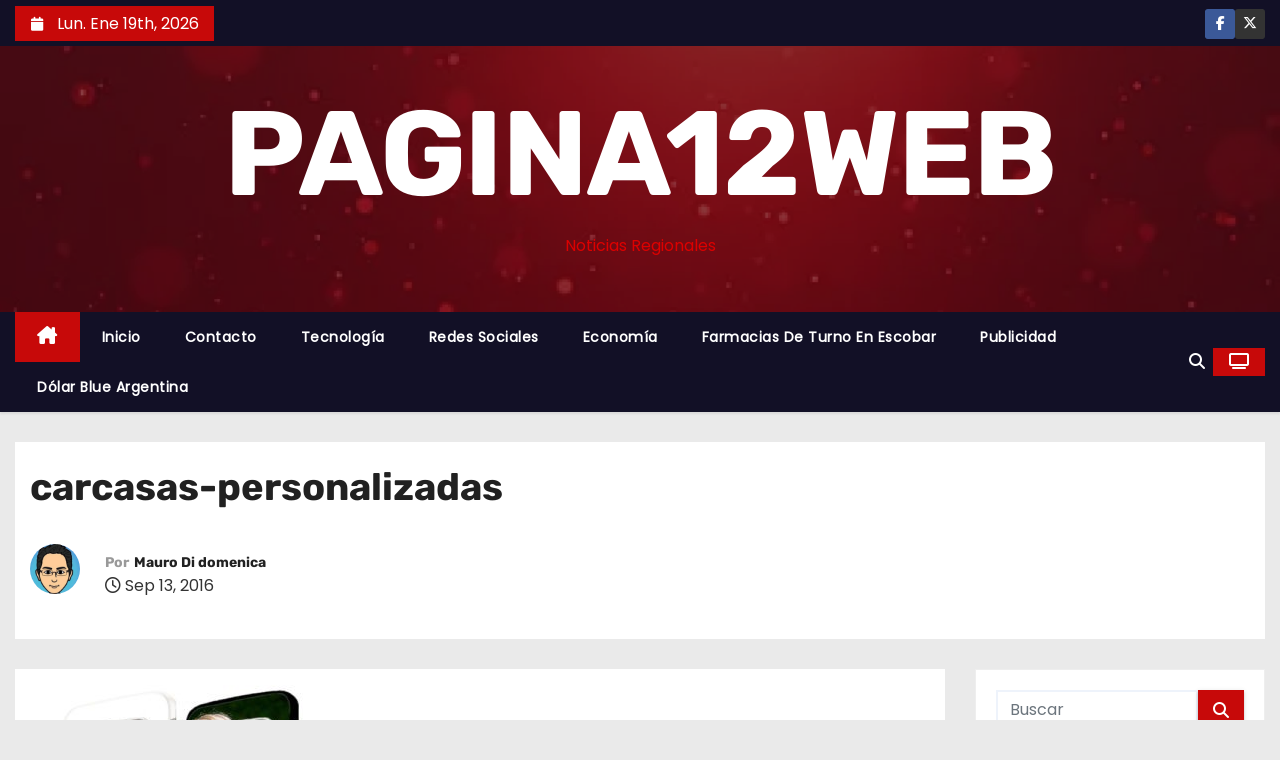

--- FILE ---
content_type: text/html; charset=UTF-8
request_url: https://www.pagina12web.com.ar/carcasas-personalizadas-movil/carcasas-personalizadas/
body_size: 15992
content:
 <!DOCTYPE html><html lang="es"><head><style>img.lazy{min-height:1px}</style><link href="https://www.pagina12web.com.ar/wp-content/plugins/w3-total-cache/pub/js/lazyload.min.js" as="script"><meta charset="UTF-8"><meta name="viewport" content="width=device-width, initial-scale=1"><link rel="profile" href="https://gmpg.org/xfn/11"><meta name='robots' content='index, follow, max-image-preview:large, max-snippet:-1, max-video-preview:-1' /><title>carcasas-personalizadas - PAGINA12WEB</title><link rel="canonical" href="https://www.pagina12web.com.ar/carcasas-personalizadas-movil/carcasas-personalizadas/" /><meta property="og:locale" content="es_ES" /><meta property="og:type" content="article" /><meta property="og:title" content="carcasas-personalizadas - PAGINA12WEB" /><meta property="og:url" content="https://www.pagina12web.com.ar/carcasas-personalizadas-movil/carcasas-personalizadas/" /><meta property="og:site_name" content="PAGINA12WEB" /><meta property="article:modified_time" content="2016-09-13T17:29:40+00:00" /><meta property="og:image" content="https://www.pagina12web.com.ar/carcasas-personalizadas-movil/carcasas-personalizadas" /><meta property="og:image:width" content="500" /><meta property="og:image:height" content="500" /><meta property="og:image:type" content="image/jpeg" /><meta name="twitter:card" content="summary_large_image" /> <script type="application/ld+json" class="yoast-schema-graph">{"@context":"https://schema.org","@graph":[{"@type":"WebPage","@id":"https://www.pagina12web.com.ar/carcasas-personalizadas-movil/carcasas-personalizadas/","url":"https://www.pagina12web.com.ar/carcasas-personalizadas-movil/carcasas-personalizadas/","name":"carcasas-personalizadas - PAGINA12WEB","isPartOf":{"@id":"https://www.pagina12web.com.ar/#website"},"primaryImageOfPage":{"@id":"https://www.pagina12web.com.ar/carcasas-personalizadas-movil/carcasas-personalizadas/#primaryimage"},"image":{"@id":"https://www.pagina12web.com.ar/carcasas-personalizadas-movil/carcasas-personalizadas/#primaryimage"},"thumbnailUrl":"https://www.pagina12web.com.ar/wp-content/uploads/2016/09/CARCASAS-PERSONALIZADAS.jpg","datePublished":"2016-09-13T17:28:54+00:00","dateModified":"2016-09-13T17:29:40+00:00","breadcrumb":{"@id":"https://www.pagina12web.com.ar/carcasas-personalizadas-movil/carcasas-personalizadas/#breadcrumb"},"inLanguage":"es","potentialAction":[{"@type":"ReadAction","target":["https://www.pagina12web.com.ar/carcasas-personalizadas-movil/carcasas-personalizadas/"]}]},{"@type":"ImageObject","inLanguage":"es","@id":"https://www.pagina12web.com.ar/carcasas-personalizadas-movil/carcasas-personalizadas/#primaryimage","url":"https://www.pagina12web.com.ar/wp-content/uploads/2016/09/CARCASAS-PERSONALIZADAS.jpg","contentUrl":"https://www.pagina12web.com.ar/wp-content/uploads/2016/09/CARCASAS-PERSONALIZADAS.jpg","width":500,"height":500,"caption":"CARCASAS PERSONALIZADAS"},{"@type":"BreadcrumbList","@id":"https://www.pagina12web.com.ar/carcasas-personalizadas-movil/carcasas-personalizadas/#breadcrumb","itemListElement":[{"@type":"ListItem","position":1,"name":"Portada","item":"https://www.pagina12web.com.ar/"},{"@type":"ListItem","position":2,"name":"Carcasas personalizadas para movil","item":"https://www.pagina12web.com.ar/carcasas-personalizadas-movil/"},{"@type":"ListItem","position":3,"name":"carcasas-personalizadas"}]},{"@type":"WebSite","@id":"https://www.pagina12web.com.ar/#website","url":"https://www.pagina12web.com.ar/","name":"PAGINA12WEB","description":"Noticias Regionales","publisher":{"@id":"https://www.pagina12web.com.ar/#/schema/person/396f0439c4b5ba4c3fe0064cb0b7f1a1"},"alternateName":"P12web","potentialAction":[{"@type":"SearchAction","target":{"@type":"EntryPoint","urlTemplate":"https://www.pagina12web.com.ar/?s={search_term_string}"},"query-input":{"@type":"PropertyValueSpecification","valueRequired":true,"valueName":"search_term_string"}}],"inLanguage":"es"},{"@type":["Person","Organization"],"@id":"https://www.pagina12web.com.ar/#/schema/person/396f0439c4b5ba4c3fe0064cb0b7f1a1","name":"Mauro Di domenica","image":{"@type":"ImageObject","inLanguage":"es","@id":"https://www.pagina12web.com.ar/#/schema/person/image/","url":"https://www.pagina12web.com.ar/wp-content/uploads/2016/09/CARCASAS-PERSONALIZADAS.jpg","contentUrl":"https://www.pagina12web.com.ar/wp-content/uploads/2016/09/CARCASAS-PERSONALIZADAS.jpg","width":500,"height":500,"caption":"Mauro Di domenica"},"logo":{"@id":"https://www.pagina12web.com.ar/#/schema/person/image/"},"description":"Amante de la tecnología ….."}]}</script> <link rel="alternate" type="application/rss+xml" title="PAGINA12WEB &raquo; Feed" href="https://www.pagina12web.com.ar/feed/" /><link rel="alternate" type="application/rss+xml" title="PAGINA12WEB &raquo; Feed de los comentarios" href="https://www.pagina12web.com.ar/comments/feed/" /><link rel="alternate" type="application/rss+xml" title="PAGINA12WEB &raquo; Comentario carcasas-personalizadas del feed" href="https://www.pagina12web.com.ar/carcasas-personalizadas-movil/carcasas-personalizadas/feed/" /><link id='omgf-preload-0' rel='preload' href='//www.pagina12web.com.ar/wp-content/uploads/omgf/newses-fonts/poppins-normal-latin-ext-400.woff2?ver=1758918139' as='font' type='font/woff2' crossorigin /><link id='omgf-preload-1' rel='preload' href='//www.pagina12web.com.ar/wp-content/uploads/omgf/newses-fonts/poppins-normal-latin-400.woff2?ver=1758918139' as='font' type='font/woff2' crossorigin /><link id='omgf-preload-2' rel='preload' href='//www.pagina12web.com.ar/wp-content/uploads/omgf/newses-fonts/rubik-normal-latin-ext.woff2?ver=1758918139' as='font' type='font/woff2' crossorigin /><link id='omgf-preload-3' rel='preload' href='//www.pagina12web.com.ar/wp-content/uploads/omgf/newses-fonts/rubik-normal-latin.woff2?ver=1758918139' as='font' type='font/woff2' crossorigin /><link rel="alternate" title="oEmbed (JSON)" type="application/json+oembed" href="https://www.pagina12web.com.ar/wp-json/oembed/1.0/embed?url=https%3A%2F%2Fwww.pagina12web.com.ar%2Fcarcasas-personalizadas-movil%2Fcarcasas-personalizadas%2F" /><link rel="alternate" title="oEmbed (XML)" type="text/xml+oembed" href="https://www.pagina12web.com.ar/wp-json/oembed/1.0/embed?url=https%3A%2F%2Fwww.pagina12web.com.ar%2Fcarcasas-personalizadas-movil%2Fcarcasas-personalizadas%2F&#038;format=xml" /><style id='wp-img-auto-sizes-contain-inline-css' type='text/css'>img:is([sizes=auto i],[sizes^="auto," i]){contain-intrinsic-size:3000px 1500px}
/*# sourceURL=wp-img-auto-sizes-contain-inline-css */</style><style id='wp-block-library-inline-css' type='text/css'>:root{--wp-block-synced-color:#7a00df;--wp-block-synced-color--rgb:122,0,223;--wp-bound-block-color:var(--wp-block-synced-color);--wp-editor-canvas-background:#ddd;--wp-admin-theme-color:#007cba;--wp-admin-theme-color--rgb:0,124,186;--wp-admin-theme-color-darker-10:#006ba1;--wp-admin-theme-color-darker-10--rgb:0,107,160.5;--wp-admin-theme-color-darker-20:#005a87;--wp-admin-theme-color-darker-20--rgb:0,90,135;--wp-admin-border-width-focus:2px}@media (min-resolution:192dpi){:root{--wp-admin-border-width-focus:1.5px}}.wp-element-button{cursor:pointer}:root .has-very-light-gray-background-color{background-color:#eee}:root .has-very-dark-gray-background-color{background-color:#313131}:root .has-very-light-gray-color{color:#eee}:root .has-very-dark-gray-color{color:#313131}:root .has-vivid-green-cyan-to-vivid-cyan-blue-gradient-background{background:linear-gradient(135deg,#00d084,#0693e3)}:root .has-purple-crush-gradient-background{background:linear-gradient(135deg,#34e2e4,#4721fb 50%,#ab1dfe)}:root .has-hazy-dawn-gradient-background{background:linear-gradient(135deg,#faaca8,#dad0ec)}:root .has-subdued-olive-gradient-background{background:linear-gradient(135deg,#fafae1,#67a671)}:root .has-atomic-cream-gradient-background{background:linear-gradient(135deg,#fdd79a,#004a59)}:root .has-nightshade-gradient-background{background:linear-gradient(135deg,#330968,#31cdcf)}:root .has-midnight-gradient-background{background:linear-gradient(135deg,#020381,#2874fc)}:root{--wp--preset--font-size--normal:16px;--wp--preset--font-size--huge:42px}.has-regular-font-size{font-size:1em}.has-larger-font-size{font-size:2.625em}.has-normal-font-size{font-size:var(--wp--preset--font-size--normal)}.has-huge-font-size{font-size:var(--wp--preset--font-size--huge)}.has-text-align-center{text-align:center}.has-text-align-left{text-align:left}.has-text-align-right{text-align:right}.has-fit-text{white-space:nowrap!important}#end-resizable-editor-section{display:none}.aligncenter{clear:both}.items-justified-left{justify-content:flex-start}.items-justified-center{justify-content:center}.items-justified-right{justify-content:flex-end}.items-justified-space-between{justify-content:space-between}.screen-reader-text{border:0;clip-path:inset(50%);height:1px;margin:-1px;overflow:hidden;padding:0;position:absolute;width:1px;word-wrap:normal!important}.screen-reader-text:focus{background-color:#ddd;clip-path:none;color:#444;display:block;font-size:1em;height:auto;left:5px;line-height:normal;padding:15px 23px 14px;text-decoration:none;top:5px;width:auto;z-index:100000}html :where(.has-border-color){border-style:solid}html :where([style*=border-top-color]){border-top-style:solid}html :where([style*=border-right-color]){border-right-style:solid}html :where([style*=border-bottom-color]){border-bottom-style:solid}html :where([style*=border-left-color]){border-left-style:solid}html :where([style*=border-width]){border-style:solid}html :where([style*=border-top-width]){border-top-style:solid}html :where([style*=border-right-width]){border-right-style:solid}html :where([style*=border-bottom-width]){border-bottom-style:solid}html :where([style*=border-left-width]){border-left-style:solid}html :where(img[class*=wp-image-]){height:auto;max-width:100%}:where(figure){margin:0 0 1em}html :where(.is-position-sticky){--wp-admin--admin-bar--position-offset:var(--wp-admin--admin-bar--height,0px)}@media screen and (max-width:600px){html :where(.is-position-sticky){--wp-admin--admin-bar--position-offset:0px}}

/*# sourceURL=wp-block-library-inline-css */</style><style id='global-styles-inline-css' type='text/css'>:root{--wp--preset--aspect-ratio--square: 1;--wp--preset--aspect-ratio--4-3: 4/3;--wp--preset--aspect-ratio--3-4: 3/4;--wp--preset--aspect-ratio--3-2: 3/2;--wp--preset--aspect-ratio--2-3: 2/3;--wp--preset--aspect-ratio--16-9: 16/9;--wp--preset--aspect-ratio--9-16: 9/16;--wp--preset--color--black: #000000;--wp--preset--color--cyan-bluish-gray: #abb8c3;--wp--preset--color--white: #ffffff;--wp--preset--color--pale-pink: #f78da7;--wp--preset--color--vivid-red: #cf2e2e;--wp--preset--color--luminous-vivid-orange: #ff6900;--wp--preset--color--luminous-vivid-amber: #fcb900;--wp--preset--color--light-green-cyan: #7bdcb5;--wp--preset--color--vivid-green-cyan: #00d084;--wp--preset--color--pale-cyan-blue: #8ed1fc;--wp--preset--color--vivid-cyan-blue: #0693e3;--wp--preset--color--vivid-purple: #9b51e0;--wp--preset--gradient--vivid-cyan-blue-to-vivid-purple: linear-gradient(135deg,rgb(6,147,227) 0%,rgb(155,81,224) 100%);--wp--preset--gradient--light-green-cyan-to-vivid-green-cyan: linear-gradient(135deg,rgb(122,220,180) 0%,rgb(0,208,130) 100%);--wp--preset--gradient--luminous-vivid-amber-to-luminous-vivid-orange: linear-gradient(135deg,rgb(252,185,0) 0%,rgb(255,105,0) 100%);--wp--preset--gradient--luminous-vivid-orange-to-vivid-red: linear-gradient(135deg,rgb(255,105,0) 0%,rgb(207,46,46) 100%);--wp--preset--gradient--very-light-gray-to-cyan-bluish-gray: linear-gradient(135deg,rgb(238,238,238) 0%,rgb(169,184,195) 100%);--wp--preset--gradient--cool-to-warm-spectrum: linear-gradient(135deg,rgb(74,234,220) 0%,rgb(151,120,209) 20%,rgb(207,42,186) 40%,rgb(238,44,130) 60%,rgb(251,105,98) 80%,rgb(254,248,76) 100%);--wp--preset--gradient--blush-light-purple: linear-gradient(135deg,rgb(255,206,236) 0%,rgb(152,150,240) 100%);--wp--preset--gradient--blush-bordeaux: linear-gradient(135deg,rgb(254,205,165) 0%,rgb(254,45,45) 50%,rgb(107,0,62) 100%);--wp--preset--gradient--luminous-dusk: linear-gradient(135deg,rgb(255,203,112) 0%,rgb(199,81,192) 50%,rgb(65,88,208) 100%);--wp--preset--gradient--pale-ocean: linear-gradient(135deg,rgb(255,245,203) 0%,rgb(182,227,212) 50%,rgb(51,167,181) 100%);--wp--preset--gradient--electric-grass: linear-gradient(135deg,rgb(202,248,128) 0%,rgb(113,206,126) 100%);--wp--preset--gradient--midnight: linear-gradient(135deg,rgb(2,3,129) 0%,rgb(40,116,252) 100%);--wp--preset--font-size--small: 13px;--wp--preset--font-size--medium: 20px;--wp--preset--font-size--large: 36px;--wp--preset--font-size--x-large: 42px;--wp--preset--spacing--20: 0.44rem;--wp--preset--spacing--30: 0.67rem;--wp--preset--spacing--40: 1rem;--wp--preset--spacing--50: 1.5rem;--wp--preset--spacing--60: 2.25rem;--wp--preset--spacing--70: 3.38rem;--wp--preset--spacing--80: 5.06rem;--wp--preset--shadow--natural: 6px 6px 9px rgba(0, 0, 0, 0.2);--wp--preset--shadow--deep: 12px 12px 50px rgba(0, 0, 0, 0.4);--wp--preset--shadow--sharp: 6px 6px 0px rgba(0, 0, 0, 0.2);--wp--preset--shadow--outlined: 6px 6px 0px -3px rgb(255, 255, 255), 6px 6px rgb(0, 0, 0);--wp--preset--shadow--crisp: 6px 6px 0px rgb(0, 0, 0);}:root :where(.is-layout-flow) > :first-child{margin-block-start: 0;}:root :where(.is-layout-flow) > :last-child{margin-block-end: 0;}:root :where(.is-layout-flow) > *{margin-block-start: 24px;margin-block-end: 0;}:root :where(.is-layout-constrained) > :first-child{margin-block-start: 0;}:root :where(.is-layout-constrained) > :last-child{margin-block-end: 0;}:root :where(.is-layout-constrained) > *{margin-block-start: 24px;margin-block-end: 0;}:root :where(.is-layout-flex){gap: 24px;}:root :where(.is-layout-grid){gap: 24px;}body .is-layout-flex{display: flex;}.is-layout-flex{flex-wrap: wrap;align-items: center;}.is-layout-flex > :is(*, div){margin: 0;}body .is-layout-grid{display: grid;}.is-layout-grid > :is(*, div){margin: 0;}.has-black-color{color: var(--wp--preset--color--black) !important;}.has-cyan-bluish-gray-color{color: var(--wp--preset--color--cyan-bluish-gray) !important;}.has-white-color{color: var(--wp--preset--color--white) !important;}.has-pale-pink-color{color: var(--wp--preset--color--pale-pink) !important;}.has-vivid-red-color{color: var(--wp--preset--color--vivid-red) !important;}.has-luminous-vivid-orange-color{color: var(--wp--preset--color--luminous-vivid-orange) !important;}.has-luminous-vivid-amber-color{color: var(--wp--preset--color--luminous-vivid-amber) !important;}.has-light-green-cyan-color{color: var(--wp--preset--color--light-green-cyan) !important;}.has-vivid-green-cyan-color{color: var(--wp--preset--color--vivid-green-cyan) !important;}.has-pale-cyan-blue-color{color: var(--wp--preset--color--pale-cyan-blue) !important;}.has-vivid-cyan-blue-color{color: var(--wp--preset--color--vivid-cyan-blue) !important;}.has-vivid-purple-color{color: var(--wp--preset--color--vivid-purple) !important;}.has-black-background-color{background-color: var(--wp--preset--color--black) !important;}.has-cyan-bluish-gray-background-color{background-color: var(--wp--preset--color--cyan-bluish-gray) !important;}.has-white-background-color{background-color: var(--wp--preset--color--white) !important;}.has-pale-pink-background-color{background-color: var(--wp--preset--color--pale-pink) !important;}.has-vivid-red-background-color{background-color: var(--wp--preset--color--vivid-red) !important;}.has-luminous-vivid-orange-background-color{background-color: var(--wp--preset--color--luminous-vivid-orange) !important;}.has-luminous-vivid-amber-background-color{background-color: var(--wp--preset--color--luminous-vivid-amber) !important;}.has-light-green-cyan-background-color{background-color: var(--wp--preset--color--light-green-cyan) !important;}.has-vivid-green-cyan-background-color{background-color: var(--wp--preset--color--vivid-green-cyan) !important;}.has-pale-cyan-blue-background-color{background-color: var(--wp--preset--color--pale-cyan-blue) !important;}.has-vivid-cyan-blue-background-color{background-color: var(--wp--preset--color--vivid-cyan-blue) !important;}.has-vivid-purple-background-color{background-color: var(--wp--preset--color--vivid-purple) !important;}.has-black-border-color{border-color: var(--wp--preset--color--black) !important;}.has-cyan-bluish-gray-border-color{border-color: var(--wp--preset--color--cyan-bluish-gray) !important;}.has-white-border-color{border-color: var(--wp--preset--color--white) !important;}.has-pale-pink-border-color{border-color: var(--wp--preset--color--pale-pink) !important;}.has-vivid-red-border-color{border-color: var(--wp--preset--color--vivid-red) !important;}.has-luminous-vivid-orange-border-color{border-color: var(--wp--preset--color--luminous-vivid-orange) !important;}.has-luminous-vivid-amber-border-color{border-color: var(--wp--preset--color--luminous-vivid-amber) !important;}.has-light-green-cyan-border-color{border-color: var(--wp--preset--color--light-green-cyan) !important;}.has-vivid-green-cyan-border-color{border-color: var(--wp--preset--color--vivid-green-cyan) !important;}.has-pale-cyan-blue-border-color{border-color: var(--wp--preset--color--pale-cyan-blue) !important;}.has-vivid-cyan-blue-border-color{border-color: var(--wp--preset--color--vivid-cyan-blue) !important;}.has-vivid-purple-border-color{border-color: var(--wp--preset--color--vivid-purple) !important;}.has-vivid-cyan-blue-to-vivid-purple-gradient-background{background: var(--wp--preset--gradient--vivid-cyan-blue-to-vivid-purple) !important;}.has-light-green-cyan-to-vivid-green-cyan-gradient-background{background: var(--wp--preset--gradient--light-green-cyan-to-vivid-green-cyan) !important;}.has-luminous-vivid-amber-to-luminous-vivid-orange-gradient-background{background: var(--wp--preset--gradient--luminous-vivid-amber-to-luminous-vivid-orange) !important;}.has-luminous-vivid-orange-to-vivid-red-gradient-background{background: var(--wp--preset--gradient--luminous-vivid-orange-to-vivid-red) !important;}.has-very-light-gray-to-cyan-bluish-gray-gradient-background{background: var(--wp--preset--gradient--very-light-gray-to-cyan-bluish-gray) !important;}.has-cool-to-warm-spectrum-gradient-background{background: var(--wp--preset--gradient--cool-to-warm-spectrum) !important;}.has-blush-light-purple-gradient-background{background: var(--wp--preset--gradient--blush-light-purple) !important;}.has-blush-bordeaux-gradient-background{background: var(--wp--preset--gradient--blush-bordeaux) !important;}.has-luminous-dusk-gradient-background{background: var(--wp--preset--gradient--luminous-dusk) !important;}.has-pale-ocean-gradient-background{background: var(--wp--preset--gradient--pale-ocean) !important;}.has-electric-grass-gradient-background{background: var(--wp--preset--gradient--electric-grass) !important;}.has-midnight-gradient-background{background: var(--wp--preset--gradient--midnight) !important;}.has-small-font-size{font-size: var(--wp--preset--font-size--small) !important;}.has-medium-font-size{font-size: var(--wp--preset--font-size--medium) !important;}.has-large-font-size{font-size: var(--wp--preset--font-size--large) !important;}.has-x-large-font-size{font-size: var(--wp--preset--font-size--x-large) !important;}
/*# sourceURL=global-styles-inline-css */</style><style id='classic-theme-styles-inline-css' type='text/css'>/*! This file is auto-generated */
.wp-block-button__link{color:#fff;background-color:#32373c;border-radius:9999px;box-shadow:none;text-decoration:none;padding:calc(.667em + 2px) calc(1.333em + 2px);font-size:1.125em}.wp-block-file__button{background:#32373c;color:#fff;text-decoration:none}
/*# sourceURL=/wp-includes/css/classic-themes.min.css */</style><link rel='stylesheet' id='newses-fonts-css' href='https://www.pagina12web.com.ar/wp-content/cache/autoptimize/css/autoptimize_single_1b31b184dca32da0556b10514d4ffd1a.css?ver=1758918139' type='text/css' media='all' /><link rel='stylesheet' id='bootstrap-css' href='https://www.pagina12web.com.ar/wp-content/cache/autoptimize/css/autoptimize_single_ba80fc2dd04c0dc56e704a7dfc2f2458.css?ver=6.9' type='text/css' media='all' /><link rel='stylesheet' id='newses-style-css' href='https://www.pagina12web.com.ar/wp-content/cache/autoptimize/css/autoptimize_single_e8fd49edb1acda315a0b06df5284e442.css?ver=6.9' type='text/css' media='all' /><link rel='stylesheet' id='newses-default-css' href='https://www.pagina12web.com.ar/wp-content/cache/autoptimize/css/autoptimize_single_cd07f4616e20f9e0736450f70c3c17d7.css?ver=6.9' type='text/css' media='all' /><link rel='stylesheet' id='all-font-awesome-css' href='https://www.pagina12web.com.ar/wp-content/cache/autoptimize/css/autoptimize_single_83c96e2016033f9d896c39dec6839543.css?ver=6.9' type='text/css' media='all' /><link rel='stylesheet' id='smartmenus-css' href='https://www.pagina12web.com.ar/wp-content/cache/autoptimize/css/autoptimize_single_9e5c3fb862ecf5807e5a44d3d165ddac.css?ver=6.9' type='text/css' media='all' /><link rel='stylesheet' id='newses-swiper.min-css' href='https://www.pagina12web.com.ar/wp-content/themes/newses/css/swiper.min.css?ver=6.9' type='text/css' media='all' /> <script type="text/javascript" src="https://www.pagina12web.com.ar/wp-includes/js/jquery/jquery.min.js?ver=3.7.1" id="jquery-core-js"></script> <script defer type="text/javascript" src="https://www.pagina12web.com.ar/wp-includes/js/jquery/jquery-migrate.min.js?ver=3.4.1" id="jquery-migrate-js"></script> <script defer type="text/javascript" src="https://www.pagina12web.com.ar/wp-content/cache/autoptimize/js/autoptimize_single_da60f1b03b6d2cc65d3bcfbfe8937da9.js?ver=6.9" id="newses-navigation-js"></script> <script defer type="text/javascript" src="https://www.pagina12web.com.ar/wp-content/cache/autoptimize/js/autoptimize_single_72d766e61415a933f991509619215edb.js?ver=6.9" id="bootstrap-js"></script> <script defer type="text/javascript" src="https://www.pagina12web.com.ar/wp-content/cache/autoptimize/js/autoptimize_single_194be63a342cce7446cc7fccc8a38cab.js?ver=6.9" id="newses-marquee-js-js"></script> <script defer type="text/javascript" src="https://www.pagina12web.com.ar/wp-content/themes/newses/js/swiper.min.js?ver=6.9" id="newses-swiper.min.js-js"></script> <script defer type="text/javascript" src="https://www.pagina12web.com.ar/wp-content/cache/autoptimize/js/autoptimize_single_f65bf6448985a1809ed9772fdacfae6d.js?ver=6.9" id="smartmenus-js-js"></script> <script defer type="text/javascript" src="https://www.pagina12web.com.ar/wp-content/cache/autoptimize/js/autoptimize_single_c9e5a0446d6d895f2c610dab5fab60cd.js?ver=6.9" id="bootstrap-smartmenus-js-js"></script> <link rel="https://api.w.org/" href="https://www.pagina12web.com.ar/wp-json/" /><link rel="alternate" title="JSON" type="application/json" href="https://www.pagina12web.com.ar/wp-json/wp/v2/media/447" /><link rel="EditURI" type="application/rsd+xml" title="RSD" href="https://www.pagina12web.com.ar/xmlrpc.php?rsd" /><link rel='shortlink' href='https://www.pagina12web.com.ar/?p=447' /><style type="text/css">body .mg-headwidget .site-branding-text a,
            .site-header .site-branding .site-title a:visited,
            .site-header .site-branding .site-title a:hover,
            body .mg-headwidget .site-branding-text .site-description {
                color: #dd0000;
            }
            .site-branding-text .site-title a {
                font-size: 120px;
            }
            @media only screen and (max-width: 640px) {
                .site-branding-text .site-title a {
                    font-size: 40px;
                }
            }
            @media only screen and (max-width: 375px) {
                .site-branding-text .site-title a {
                    font-size: 32px;
                }
            }</style><link rel="icon" href="https://www.pagina12web.com.ar/wp-content/uploads/2016/02/cropped-img0004-60x60.jpg" sizes="32x32" /><link rel="icon" href="https://www.pagina12web.com.ar/wp-content/uploads/2016/02/cropped-img0004-240x240.jpg" sizes="192x192" /><link rel="apple-touch-icon" href="https://www.pagina12web.com.ar/wp-content/uploads/2016/02/cropped-img0004-184x184.jpg" /><meta name="msapplication-TileImage" content="https://www.pagina12web.com.ar/wp-content/uploads/2016/02/cropped-img0004-300x300.jpg" /><style type="text/css" id="wp-custom-css">/* Imagen de fondo + overlay rojo en el top bar */
.mg-nav-widget-area-back {
    background-image: url("https://www.pagina12web.com.ar/wp-content/uploads/2025/09/cropped-fondo.webp") !important;
    background-size: cover;
    background-position: center;
    position: relative;
}

/* Overlay rojizo */
.mg-nav-widget-area-back .overlay {
    background-color: rgba(179, 0, 0, 0.5) !important; /* rojo semitransparente */
}

/* Texto y enlaces en blanco */
.mg-nav-widget-area-back .inner,
.mg-nav-widget-area-back .inner a {
    color: #ffffff !important;
}
/* === OMGF Fonts === */
@font-face {
    font-family: 'Poppins';
    font-style: normal;
    font-weight: 400;
    src: url('/wp-content/uploads/omgf/fonts/poppins-normal-latin.woff2') format('woff2'),
         url('/wp-content/uploads/omgf/fonts/poppins-normal-latin.woff') format('woff');
    font-display: swap;
}

@font-face {
    font-family: 'Rubik';
    font-style: normal;
    font-weight: 400;
    src: url('/wp-content/uploads/omgf/fonts/rubik-normal-latin.woff2') format('woff2'),
         url('/wp-content/uploads/omgf/fonts/rubik-normal-latin.woff') format('woff');
    font-display: swap;
}

/* Aplica las fuentes al body y headings */
body {
    font-family: 'Poppins', sans-serif;
}

h1, h2, h3,</style></head><body class="attachment wp-singular attachment-template-default single single-attachment postid-447 attachmentid-447 attachment-jpeg custom-background wp-embed-responsive wp-theme-newses wide" ><div id="page" class="site"> <a class="skip-link screen-reader-text" href="#content"> Saltar al contenido</a><div class="wrapper" id="custom-background-css"><header class="mg-headwidget"><div class="mg-head-detail d-none d-md-block"><div class="container"><div class="row align-items-center"><div class="col-md-6 col-xs-12 col-sm-6"><ul class="info-left"><li> <i class="fa fa-calendar ml-3"></i> Lun. Ene 19th, 2026</li></ul></div><div class="col-md-6 col-xs-12"><ul class="mg-social info-right"><li> <a  target="_blank" href="https://www.facebook.com/pagina12web"> <span class="icon-soci facebook"><i class="fa-brands fa-facebook-f"></i></span> </a></li><li> <a target="_blank" href="https://twitter.com/Mauricio_Dido"> <span class="icon-soci x-twitter"><i class="fa-brands fa-x-twitter"></i></span> </a></li></ul></div></div></div></div><div class="clearfix"></div><div class="mg-nav-widget-area-back lazy" style='' data-bg='https://www.pagina12web.com.ar/wp-content/uploads/2025/09/cropped-fondo.webp'><div class="overlay"><div class="inner"  style="background-color:rgba(18,16,38,0.4);" ><div class="container"><div class="mg-nav-widget-area"><div class="row align-items-center justify-content-center "><div class="col-md-12 text-center mx-auto "><div class="site-logo"></div><div class="site-branding-text "><p class="site-title"> <a href="https://www.pagina12web.com.ar/" rel="home">PAGINA12WEB</a></p><p class="site-description">Noticias Regionales</p></div></div><div class="col-md-8 text-center-xs"><div class="mg-tpt-tag-area"></div></div></div></div></div></div></div></div><div class="mg-menu-full"><nav class="navbar navbar-expand-lg navbar-wp"><div class="container"><div class="m-header align-items-center"> <a class="mobilehomebtn" href="https://www.pagina12web.com.ar"><span class="fa-solid fa-house-chimney"></span></a> <button class="navbar-toggler collapsed ml-auto" type="button" data-toggle="collapse" data-target="#navbar-wp" aria-controls="navbarSupportedContent" aria-expanded="false" aria-label="Alternar navegación"><div class="burger"> <span class="burger-line"></span> <span class="burger-line"></span> <span class="burger-line"></span></div> </button><div class="dropdown show mg-search-box"> <a class="dropdown-toggle msearch ml-auto" href="#" role="button" id="dropdownMenuLink" data-toggle="dropdown" aria-haspopup="true" aria-expanded="false"> <i class="fa-solid fa-magnifying-glass"></i> </a><div class="dropdown-menu searchinner" aria-labelledby="dropdownMenuLink"><form role="search" method="get" id="searchform" action="https://www.pagina12web.com.ar/"><div class="input-group"> <input type="search" class="form-control" placeholder="Buscar" value="" name="s" /> <span class="input-group-btn btn-default"> <button type="submit" class="btn"> <i class="fa-solid fa-magnifying-glass"></i> </button> </span></div></form></div></div> <a href="#" target="_blank" class="btn-theme px-3 ml-2"> <i class="fa-solid fa-tv"></i> </a></div><div class="collapse navbar-collapse" id="navbar-wp"><ul id="menu-principal" class="nav navbar-nav mr-auto"><li class="active home"><a class="nav-link homebtn" title="Home" href="https://www.pagina12web.com.ar"><span class='fa-solid fa-house-chimney'></span></a></li><li id="menu-item-248" class="menu-item menu-item-type-custom menu-item-object-custom menu-item-home menu-item-248"><a class="nav-link" title="Inicio" href="https://www.pagina12web.com.ar/">Inicio</a></li><li id="menu-item-936" class="menu-item menu-item-type-post_type menu-item-object-page menu-item-936"><a class="nav-link" title="Contacto" href="https://www.pagina12web.com.ar/contacto/">Contacto</a></li><li id="menu-item-2572" class="menu-item menu-item-type-taxonomy menu-item-object-category menu-item-2572"><a class="nav-link" title="Tecnología" href="https://www.pagina12web.com.ar/category/tecnologia/">Tecnología</a></li><li id="menu-item-2573" class="menu-item menu-item-type-taxonomy menu-item-object-category menu-item-2573"><a class="nav-link" title="Redes Sociales" href="https://www.pagina12web.com.ar/category/redes-sociales/">Redes Sociales</a></li><li id="menu-item-2574" class="menu-item menu-item-type-taxonomy menu-item-object-category menu-item-2574"><a class="nav-link" title="Economía" href="https://www.pagina12web.com.ar/category/economia/">Economía</a></li><li id="menu-item-2622" class="menu-item menu-item-type-post_type menu-item-object-page menu-item-2622"><a class="nav-link" title="Farmacias de Turno en Escobar" href="https://www.pagina12web.com.ar/farmacias-de-turno-en-escobar/">Farmacias de Turno en Escobar</a></li><li id="menu-item-4147" class="menu-item menu-item-type-post_type menu-item-object-page menu-item-4147"><a class="nav-link" title="Publicidad" href="https://www.pagina12web.com.ar/plubicidad/">Publicidad</a></li><li id="menu-item-4347" class="menu-item menu-item-type-post_type menu-item-object-page menu-item-4347"><a class="nav-link" title="Dólar Blue Argentina" href="https://www.pagina12web.com.ar/el-dolar-blue-en-argentina-un-reflejo-de-la-volatilidad-economica/">Dólar Blue Argentina</a></li></ul></div><div class="desk-header pl-3 ml-auto my-2 my-lg-0 position-relative align-items-center"><div class="dropdown show mg-search-box"> <a class="dropdown-toggle msearch ml-auto" href="#" role="button" id="dropdownMenuLink" data-toggle="dropdown" aria-haspopup="true" aria-expanded="false"> <i class="fa-solid fa-magnifying-glass"></i> </a><div class="dropdown-menu searchinner" aria-labelledby="dropdownMenuLink"><form role="search" method="get" id="searchform" action="https://www.pagina12web.com.ar/"><div class="input-group"> <input type="search" class="form-control" placeholder="Buscar" value="" name="s" /> <span class="input-group-btn btn-default"> <button type="submit" class="btn"> <i class="fa-solid fa-magnifying-glass"></i> </button> </span></div></form></div></div> <a href="#" target="_blank" class="btn-theme px-3 ml-2"> <i class="fa-solid fa-tv"></i> </a></div></div></nav></div></header><div class="clearfix"></div><main id="content" class="single-class content"><div class="container"><div class="row"><div class="col-md-12"><div class="mg-header mb-30"><h1 class="title">carcasas-personalizadas</h1><div class="media mg-info-author-block"> <a class="mg-author-pic" href="https://www.pagina12web.com.ar/author/b8000548/"> <noscript><img alt='' src="data:image/svg+xml,%3Csvg%20xmlns='http://www.w3.org/2000/svg'%20viewBox='0%200%20150%20150'%3E%3C/svg%3E" data-src='https://secure.gravatar.com/avatar/9275042d70a94c425b1a0fc136d5b6dd0d55e0bea81d6518a5c2b6e84db953e2?s=150&#038;d=mm&#038;r=g' data-srcset='https://secure.gravatar.com/avatar/9275042d70a94c425b1a0fc136d5b6dd0d55e0bea81d6518a5c2b6e84db953e2?s=300&#038;d=mm&#038;r=g 2x' class='avatar avatar-150 photo lazy' height='150' width='150' decoding='async'/></noscript><img alt='' src='data:image/svg+xml,%3Csvg%20xmlns=%22http://www.w3.org/2000/svg%22%20viewBox=%220%200%20150%20150%22%3E%3C/svg%3E' data-src='https://secure.gravatar.com/avatar/9275042d70a94c425b1a0fc136d5b6dd0d55e0bea81d6518a5c2b6e84db953e2?s=150&#038;d=mm&#038;r=g' data-srcset='https://secure.gravatar.com/avatar/9275042d70a94c425b1a0fc136d5b6dd0d55e0bea81d6518a5c2b6e84db953e2?s=300&#038;d=mm&#038;r=g 2x' class='lazyload avatar avatar-150 photo' height='150' width='150' decoding='async'/> </a><div class="media-body"><h4 class="media-heading"><span>Por</span><a href="https://www.pagina12web.com.ar/author/b8000548/">Mauro Di domenica</a></h4> <span class="mg-blog-date"><i class="fa-regular fa-clock"></i> Sep 13, 2016 </span></div></div></div></div></div><div class="single-main-content row"><div class="col-lg-9 col-md-8"><div class="mg-blog-post-box"><article class="small single p-3"><p class="attachment"><a href='https://www.pagina12web.com.ar/wp-content/uploads/2016/09/CARCASAS-PERSONALIZADAS.jpg'><img fetchpriority="high" decoding="async" width="300" height="300" src="data:image/svg+xml,%3Csvg%20xmlns='http://www.w3.org/2000/svg'%20viewBox='0%200%20300%20300'%3E%3C/svg%3E" data-src="https://www.pagina12web.com.ar/wp-content/uploads/2016/09/CARCASAS-PERSONALIZADAS-300x300.jpg" class="attachment-medium size-medium lazy" alt="CARCASAS PERSONALIZADAS" data-srcset="https://www.pagina12web.com.ar/wp-content/uploads/2016/09/CARCASAS-PERSONALIZADAS-300x300.jpg 300w, https://www.pagina12web.com.ar/wp-content/uploads/2016/09/CARCASAS-PERSONALIZADAS-150x150.jpg 150w, https://www.pagina12web.com.ar/wp-content/uploads/2016/09/CARCASAS-PERSONALIZADAS.jpg 500w" data-sizes="(max-width: 300px) 100vw, 300px" /></a></p> <script defer src="[data-uri]"></script> <div class="post-share"><div class="post-share-icons cf"> <a href="https://www.facebook.com/sharer.php?u=https%3A%2F%2Fwww.pagina12web.com.ar%2Fcarcasas-personalizadas-movil%2Fcarcasas-personalizadas%2F" class="link facebook" target="_blank" > <i class="fa-brands fa-facebook-f"></i> </a> <a href="http://twitter.com/share?url=https%3A%2F%2Fwww.pagina12web.com.ar%2Fcarcasas-personalizadas-movil%2Fcarcasas-personalizadas%2F&#038;text=carcasas-personalizadas" class="link x-twitter" target="_blank"> <i class="fa-brands fa-x-twitter"></i> </a> <a href="mailto:?subject=carcasas-personalizadas&#038;body=https%3A%2F%2Fwww.pagina12web.com.ar%2Fcarcasas-personalizadas-movil%2Fcarcasas-personalizadas%2F" class="link email" target="_blank" > <i class="fa-regular fa-envelope"></i> </a> <a href="https://www.linkedin.com/sharing/share-offsite/?url=https%3A%2F%2Fwww.pagina12web.com.ar%2Fcarcasas-personalizadas-movil%2Fcarcasas-personalizadas%2F&#038;title=carcasas-personalizadas" class="link linkedin" target="_blank" > <i class="fa-brands fa-linkedin-in"></i> </a> <a href="https://telegram.me/share/url?url=https%3A%2F%2Fwww.pagina12web.com.ar%2Fcarcasas-personalizadas-movil%2Fcarcasas-personalizadas%2F&#038;text&#038;title=carcasas-personalizadas" class="link telegram" target="_blank" > <i class="fa-brands fa-telegram"></i> </a> <a href="javascript:pinIt();" class="link pinterest"> <i class="fa-brands fa-pinterest-p"></i> </a> <a class="print-r" href="javascript:window.print()"> <i class="fa-solid fa-print"></i> </a></div></div><div class="clearfix mb-3"></div><nav class="navigation post-navigation" aria-label="Entradas"><h2 class="screen-reader-text">Navegación de entradas</h2><div class="nav-links"><div class="nav-previous"><a href="https://www.pagina12web.com.ar/carcasas-personalizadas-movil/" rel="prev"><span>Carcasas personalizadas para movil</span><div class="fa fa-angle-double-right"></div></a></div></div></nav></article></div><div class="clearfix mb-4"></div><div class="media mg-info-author-block"> <a class="mg-author-pic" href="https://www.pagina12web.com.ar/author/b8000548/"><noscript><img alt='' src="data:image/svg+xml,%3Csvg%20xmlns='http://www.w3.org/2000/svg'%20viewBox='0%200%20150%20150'%3E%3C/svg%3E" data-src='https://secure.gravatar.com/avatar/9275042d70a94c425b1a0fc136d5b6dd0d55e0bea81d6518a5c2b6e84db953e2?s=150&#038;d=mm&#038;r=g' data-srcset='https://secure.gravatar.com/avatar/9275042d70a94c425b1a0fc136d5b6dd0d55e0bea81d6518a5c2b6e84db953e2?s=300&#038;d=mm&#038;r=g 2x' class='avatar avatar-150 photo lazy' height='150' width='150' decoding='async'/></noscript><img alt='' src='data:image/svg+xml,%3Csvg%20xmlns=%22http://www.w3.org/2000/svg%22%20viewBox=%220%200%20150%20150%22%3E%3C/svg%3E' data-src='https://secure.gravatar.com/avatar/9275042d70a94c425b1a0fc136d5b6dd0d55e0bea81d6518a5c2b6e84db953e2?s=150&#038;d=mm&#038;r=g' data-srcset='https://secure.gravatar.com/avatar/9275042d70a94c425b1a0fc136d5b6dd0d55e0bea81d6518a5c2b6e84db953e2?s=300&#038;d=mm&#038;r=g 2x' class='lazyload avatar avatar-150 photo' height='150' width='150' decoding='async'/></a><div class="media-body"><h4 class="media-heading">Por <a href ="https://www.pagina12web.com.ar/author/b8000548/">Mauro Di domenica</a></h4><p>Amante de la tecnología …..</p></div></div><div class="wd-back"><div class="mg-sec-title st3"><h4 class="related-title"><span class="bg">Entrada relacionada</span></h4></div><div class="small-list-post row"></div></div><div id="comments" class="comments-area mg-card-box padding-20"><div id="respond" class="comment-respond"><h3 id="reply-title" class="comment-reply-title">Deja una respuesta <small><a rel="nofollow" id="cancel-comment-reply-link" href="/carcasas-personalizadas-movil/carcasas-personalizadas/#respond" style="display:none;">Cancelar la respuesta</a></small></h3><form action="https://www.pagina12web.com.ar/wp-comments-post.php" method="post" id="commentform" class="comment-form"><p class="comment-notes"><span id="email-notes">Tu dirección de correo electrónico no será publicada.</span> <span class="required-field-message">Los campos obligatorios están marcados con <span class="required">*</span></span></p><p class="comment-form-comment"><label for="comment">Comentario <span class="required">*</span></label><textarea id="comment" name="comment" cols="45" rows="8" maxlength="65525" required></textarea></p><p class="comment-form-author"><label for="author">Nombre <span class="required">*</span></label> <input id="author" name="author" type="text" value="" size="30" maxlength="245" autocomplete="name" required /></p><p class="comment-form-email"><label for="email">Correo electrónico <span class="required">*</span></label> <input id="email" name="email" type="email" value="" size="30" maxlength="100" aria-describedby="email-notes" autocomplete="email" required /></p><p class="comment-form-url"><label for="url">Web</label> <input id="url" name="url" type="url" value="" size="30" maxlength="200" autocomplete="url" /></p><p class="form-submit"><input name="submit" type="submit" id="submit" class="submit" value="Publicar el comentario" /> <input type='hidden' name='comment_post_ID' value='447' id='comment_post_ID' /> <input type='hidden' name='comment_parent' id='comment_parent' value='0' /></p><p style="display: none;"><input type="hidden" id="akismet_comment_nonce" name="akismet_comment_nonce" value="f29d05cb1c" /></p><p style="display: none !important;" class="akismet-fields-container" data-prefix="ak_"><label>&#916;<textarea name="ak_hp_textarea" cols="45" rows="8" maxlength="100"></textarea></label><input type="hidden" id="ak_js_1" name="ak_js" value="36"/><script defer src="[data-uri]"></script></p></form></div></div></div><aside class="col-lg-3 col-md-4"><div id="sidebar-right" class="mg-sidebar"><div id="search-2" class="mg-widget widget_search"><form role="search" method="get" id="searchform" action="https://www.pagina12web.com.ar/"><div class="input-group"> <input type="search" class="form-control" placeholder="Buscar" value="" name="s" /> <span class="input-group-btn btn-default"> <button type="submit" class="btn"> <i class="fa-solid fa-magnifying-glass"></i> </button> </span></div></form></div><div id="block-2" class="mg-widget widget_block"><div id="ww_a606889917547" v='1.3' loc='id' a='{"t":"horizontal","lang":"es","sl_lpl":1,"ids":["wl893"],"font":"Arial","sl_ics":"one_a","sl_sot":"celsius","cl_bkg":"image","cl_font":"#FFFFFF","cl_cloud":"#FFFFFF","cl_persp":"#81D4FA","cl_sun":"#FFC107","cl_moon":"#FFC107","cl_thund":"#FF5722"}'>Más previsiones: <a href="https://tiempolargo.com/buenos_aires_tiempo_25_dias/" id="ww_a606889917547_u" target="_blank">Clima 30 dias</a></div><script defer src="https://app3.weatherwidget.org/js/?id=ww_a606889917547"></script></div><div id="recent-posts-2" class="mg-widget widget_recent_entries"><div class="mg-wid-title"><h6 class="wtitle"><span class="bg">Publicaciones recientes</span></h6></div><ul><li> <a href="https://www.pagina12web.com.ar/messi-antonela-roccuzzo-vacaciones-rosario-2026/">Messi y Antonela Roccuzzo: El romántico posteo que paralizó las redes antes de su regreso a Miami</a> <span class="post-date">16 enero, 2026</span></li><li> <a href="https://www.pagina12web.com.ar/el-gobierno-pago-us-4-200-millones-a-bonistas-con-el-repo/">El Gobierno pagó US$ 4.200 millones a bonistas con el REPO</a> <span class="post-date">10 enero, 2026</span></li><li> <a href="https://www.pagina12web.com.ar/la-fiebre-retro-vuelve-a-escobar-guia-de-la-peatonal-ochentosa/">La fiebre retro vuelve a Escobar: Guía de la Peatonal Ochentosa</a> <span class="post-date">10 enero, 2026</span></li><li> <a href="https://www.pagina12web.com.ar/nordelta-para-familias-con-hijos-colegios-espacios-verdes-y-actividades/">Nordelta para familias con hijos: colegios, espacios verdes y actividades</a> <span class="post-date">7 enero, 2026</span></li><li> <a href="https://www.pagina12web.com.ar/ee-uu-detiene-a-maduro-en-una-operacion-militar-en-caracas/">EE.UU. detiene a Maduro en una operación militar en Caracas </a> <span class="post-date">6 enero, 2026</span></li></ul></div><div id="archives-3" class="mg-widget widget_archive"><div class="mg-wid-title"><h6 class="wtitle"><span class="bg">Entradas</span></h6></div> <label class="screen-reader-text" for="archives-dropdown-3">Entradas</label> <select id="archives-dropdown-3" name="archive-dropdown"><option value="">Elegir el mes</option><option value='https://www.pagina12web.com.ar/2026/01/'> enero 2026</option><option value='https://www.pagina12web.com.ar/2025/12/'> diciembre 2025</option><option value='https://www.pagina12web.com.ar/2025/11/'> noviembre 2025</option><option value='https://www.pagina12web.com.ar/2025/10/'> octubre 2025</option><option value='https://www.pagina12web.com.ar/2025/09/'> septiembre 2025</option><option value='https://www.pagina12web.com.ar/2025/08/'> agosto 2025</option><option value='https://www.pagina12web.com.ar/2025/07/'> julio 2025</option><option value='https://www.pagina12web.com.ar/2025/06/'> junio 2025</option><option value='https://www.pagina12web.com.ar/2025/05/'> mayo 2025</option><option value='https://www.pagina12web.com.ar/2025/04/'> abril 2025</option><option value='https://www.pagina12web.com.ar/2025/03/'> marzo 2025</option><option value='https://www.pagina12web.com.ar/2025/02/'> febrero 2025</option><option value='https://www.pagina12web.com.ar/2025/01/'> enero 2025</option><option value='https://www.pagina12web.com.ar/2024/12/'> diciembre 2024</option><option value='https://www.pagina12web.com.ar/2024/11/'> noviembre 2024</option><option value='https://www.pagina12web.com.ar/2024/10/'> octubre 2024</option><option value='https://www.pagina12web.com.ar/2024/09/'> septiembre 2024</option><option value='https://www.pagina12web.com.ar/2024/08/'> agosto 2024</option><option value='https://www.pagina12web.com.ar/2024/07/'> julio 2024</option><option value='https://www.pagina12web.com.ar/2024/06/'> junio 2024</option><option value='https://www.pagina12web.com.ar/2024/05/'> mayo 2024</option><option value='https://www.pagina12web.com.ar/2024/04/'> abril 2024</option><option value='https://www.pagina12web.com.ar/2024/03/'> marzo 2024</option><option value='https://www.pagina12web.com.ar/2024/02/'> febrero 2024</option><option value='https://www.pagina12web.com.ar/2024/01/'> enero 2024</option><option value='https://www.pagina12web.com.ar/2023/12/'> diciembre 2023</option><option value='https://www.pagina12web.com.ar/2023/11/'> noviembre 2023</option><option value='https://www.pagina12web.com.ar/2023/10/'> octubre 2023</option><option value='https://www.pagina12web.com.ar/2023/09/'> septiembre 2023</option><option value='https://www.pagina12web.com.ar/2023/08/'> agosto 2023</option><option value='https://www.pagina12web.com.ar/2023/07/'> julio 2023</option><option value='https://www.pagina12web.com.ar/2023/06/'> junio 2023</option><option value='https://www.pagina12web.com.ar/2023/05/'> mayo 2023</option><option value='https://www.pagina12web.com.ar/2023/04/'> abril 2023</option><option value='https://www.pagina12web.com.ar/2023/03/'> marzo 2023</option><option value='https://www.pagina12web.com.ar/2023/02/'> febrero 2023</option><option value='https://www.pagina12web.com.ar/2023/01/'> enero 2023</option><option value='https://www.pagina12web.com.ar/2022/12/'> diciembre 2022</option><option value='https://www.pagina12web.com.ar/2022/11/'> noviembre 2022</option><option value='https://www.pagina12web.com.ar/2022/10/'> octubre 2022</option><option value='https://www.pagina12web.com.ar/2022/09/'> septiembre 2022</option><option value='https://www.pagina12web.com.ar/2022/08/'> agosto 2022</option><option value='https://www.pagina12web.com.ar/2022/07/'> julio 2022</option><option value='https://www.pagina12web.com.ar/2022/06/'> junio 2022</option><option value='https://www.pagina12web.com.ar/2022/05/'> mayo 2022</option><option value='https://www.pagina12web.com.ar/2022/04/'> abril 2022</option><option value='https://www.pagina12web.com.ar/2022/03/'> marzo 2022</option><option value='https://www.pagina12web.com.ar/2022/02/'> febrero 2022</option><option value='https://www.pagina12web.com.ar/2022/01/'> enero 2022</option><option value='https://www.pagina12web.com.ar/2021/12/'> diciembre 2021</option><option value='https://www.pagina12web.com.ar/2021/11/'> noviembre 2021</option><option value='https://www.pagina12web.com.ar/2021/10/'> octubre 2021</option><option value='https://www.pagina12web.com.ar/2021/09/'> septiembre 2021</option><option value='https://www.pagina12web.com.ar/2021/08/'> agosto 2021</option><option value='https://www.pagina12web.com.ar/2021/07/'> julio 2021</option><option value='https://www.pagina12web.com.ar/2021/06/'> junio 2021</option><option value='https://www.pagina12web.com.ar/2021/05/'> mayo 2021</option><option value='https://www.pagina12web.com.ar/2021/04/'> abril 2021</option><option value='https://www.pagina12web.com.ar/2021/03/'> marzo 2021</option><option value='https://www.pagina12web.com.ar/2021/02/'> febrero 2021</option><option value='https://www.pagina12web.com.ar/2021/01/'> enero 2021</option><option value='https://www.pagina12web.com.ar/2020/12/'> diciembre 2020</option><option value='https://www.pagina12web.com.ar/2020/11/'> noviembre 2020</option><option value='https://www.pagina12web.com.ar/2020/10/'> octubre 2020</option><option value='https://www.pagina12web.com.ar/2020/09/'> septiembre 2020</option><option value='https://www.pagina12web.com.ar/2020/08/'> agosto 2020</option><option value='https://www.pagina12web.com.ar/2020/07/'> julio 2020</option><option value='https://www.pagina12web.com.ar/2020/06/'> junio 2020</option><option value='https://www.pagina12web.com.ar/2020/05/'> mayo 2020</option><option value='https://www.pagina12web.com.ar/2020/04/'> abril 2020</option><option value='https://www.pagina12web.com.ar/2020/03/'> marzo 2020</option><option value='https://www.pagina12web.com.ar/2020/02/'> febrero 2020</option><option value='https://www.pagina12web.com.ar/2020/01/'> enero 2020</option><option value='https://www.pagina12web.com.ar/2019/12/'> diciembre 2019</option><option value='https://www.pagina12web.com.ar/2019/11/'> noviembre 2019</option><option value='https://www.pagina12web.com.ar/2019/10/'> octubre 2019</option><option value='https://www.pagina12web.com.ar/2019/09/'> septiembre 2019</option><option value='https://www.pagina12web.com.ar/2019/08/'> agosto 2019</option><option value='https://www.pagina12web.com.ar/2019/07/'> julio 2019</option><option value='https://www.pagina12web.com.ar/2019/06/'> junio 2019</option><option value='https://www.pagina12web.com.ar/2019/04/'> abril 2019</option><option value='https://www.pagina12web.com.ar/2019/03/'> marzo 2019</option><option value='https://www.pagina12web.com.ar/2019/02/'> febrero 2019</option><option value='https://www.pagina12web.com.ar/2019/01/'> enero 2019</option><option value='https://www.pagina12web.com.ar/2018/12/'> diciembre 2018</option><option value='https://www.pagina12web.com.ar/2018/11/'> noviembre 2018</option><option value='https://www.pagina12web.com.ar/2018/10/'> octubre 2018</option><option value='https://www.pagina12web.com.ar/2018/09/'> septiembre 2018</option><option value='https://www.pagina12web.com.ar/2018/08/'> agosto 2018</option><option value='https://www.pagina12web.com.ar/2018/07/'> julio 2018</option><option value='https://www.pagina12web.com.ar/2018/06/'> junio 2018</option><option value='https://www.pagina12web.com.ar/2018/05/'> mayo 2018</option><option value='https://www.pagina12web.com.ar/2018/04/'> abril 2018</option><option value='https://www.pagina12web.com.ar/2018/03/'> marzo 2018</option><option value='https://www.pagina12web.com.ar/2018/01/'> enero 2018</option><option value='https://www.pagina12web.com.ar/2017/12/'> diciembre 2017</option><option value='https://www.pagina12web.com.ar/2017/11/'> noviembre 2017</option><option value='https://www.pagina12web.com.ar/2017/10/'> octubre 2017</option><option value='https://www.pagina12web.com.ar/2017/09/'> septiembre 2017</option><option value='https://www.pagina12web.com.ar/2017/08/'> agosto 2017</option><option value='https://www.pagina12web.com.ar/2017/07/'> julio 2017</option><option value='https://www.pagina12web.com.ar/2017/06/'> junio 2017</option><option value='https://www.pagina12web.com.ar/2017/05/'> mayo 2017</option><option value='https://www.pagina12web.com.ar/2017/04/'> abril 2017</option><option value='https://www.pagina12web.com.ar/2017/03/'> marzo 2017</option><option value='https://www.pagina12web.com.ar/2017/02/'> febrero 2017</option><option value='https://www.pagina12web.com.ar/2017/01/'> enero 2017</option><option value='https://www.pagina12web.com.ar/2016/12/'> diciembre 2016</option><option value='https://www.pagina12web.com.ar/2016/11/'> noviembre 2016</option><option value='https://www.pagina12web.com.ar/2016/10/'> octubre 2016</option><option value='https://www.pagina12web.com.ar/2016/09/'> septiembre 2016</option><option value='https://www.pagina12web.com.ar/2016/08/'> agosto 2016</option><option value='https://www.pagina12web.com.ar/2016/07/'> julio 2016</option><option value='https://www.pagina12web.com.ar/2016/06/'> junio 2016</option><option value='https://www.pagina12web.com.ar/2016/05/'> mayo 2016</option><option value='https://www.pagina12web.com.ar/2016/04/'> abril 2016</option><option value='https://www.pagina12web.com.ar/2016/03/'> marzo 2016</option><option value='https://www.pagina12web.com.ar/2016/02/'> febrero 2016</option> </select> <script defer src="[data-uri]"></script> </div><div id="meta-2" class="mg-widget widget_meta"><div class="mg-wid-title"><h6 class="wtitle"><span class="bg">Meta</span></h6></div><ul><li><a rel="nofollow" href="https://www.pagina12web.com.ar/wp-login.php">Acceder</a></li><li><a href="https://www.pagina12web.com.ar/feed/">Feed de entradas</a></li><li><a href="https://www.pagina12web.com.ar/comments/feed/">Feed de comentarios</a></li><li><a href="https://es.wordpress.org/">WordPress.org</a></li></ul></div><div id="categories-3" class="mg-widget widget_categories"><div class="mg-wid-title"><h6 class="wtitle"><span class="bg">Categorias</span></h6></div><form action="https://www.pagina12web.com.ar" method="get"><label class="screen-reader-text" for="cat">Categorias</label><select  name='cat' id='cat' class='postform'><option value='-1'>Elegir la categoría</option><option class="level-0" value="106">Actualidad&nbsp;&nbsp;(134)</option><option class="level-0" value="129">App&nbsp;&nbsp;(39)</option><option class="level-0" value="1128">Apuestas&nbsp;&nbsp;(31)</option><option class="level-0" value="598">Arte&nbsp;&nbsp;(4)</option><option class="level-0" value="123">Autos&nbsp;&nbsp;(7)</option><option class="level-0" value="1187">Belleza&nbsp;&nbsp;(3)</option><option class="level-0" value="1870">Bienes Raíces&nbsp;&nbsp;(1)</option><option class="level-0" value="1552">Campo&nbsp;&nbsp;(5)</option><option class="level-0" value="48">Ciencia&nbsp;&nbsp;(21)</option><option class="level-0" value="1631">Comercio&nbsp;&nbsp;(6)</option><option class="level-0" value="69">Consejos&nbsp;&nbsp;(52)</option><option class="level-0" value="776">Criptomonedas&nbsp;&nbsp;(15)</option><option class="level-0" value="45">Deporte&nbsp;&nbsp;(19)</option><option class="level-0" value="120">Deportes&nbsp;&nbsp;(14)</option><option class="level-0" value="1843">E-commerce&nbsp;&nbsp;(2)</option><option class="level-0" value="50">Economía&nbsp;&nbsp;(81)</option><option class="level-0" value="574">Educación&nbsp;&nbsp;(16)</option><option class="level-0" value="950">Empresas&nbsp;&nbsp;(20)</option><option class="level-0" value="1572">Equipamiento&nbsp;&nbsp;(3)</option><option class="level-0" value="622">Espectaculos&nbsp;&nbsp;(33)</option><option class="level-0" value="1252">Finanzas&nbsp;&nbsp;(15)</option><option class="level-0" value="1193">gastronomía&nbsp;&nbsp;(1)</option><option class="level-0" value="1778">Gestión Empresarial&nbsp;&nbsp;(2)</option><option class="level-0" value="122">Hogar&nbsp;&nbsp;(43)</option><option class="level-0" value="206">Horóscopo&nbsp;&nbsp;(1)</option><option class="level-0" value="44">Internacional&nbsp;&nbsp;(40)</option><option class="level-0" value="478">Judiciales&nbsp;&nbsp;(22)</option><option class="level-0" value="121">Juegos&nbsp;&nbsp;(28)</option><option class="level-0" value="1546">Juegos en linea&nbsp;&nbsp;(2)</option><option class="level-0" value="240">Marketing Digital&nbsp;&nbsp;(11)</option><option class="level-0" value="582">Mascotas&nbsp;&nbsp;(3)</option><option class="level-0" value="43">Moda&nbsp;&nbsp;(11)</option><option class="level-0" value="52">Multimedia&nbsp;&nbsp;(56)</option><option class="level-0" value="46">Musica&nbsp;&nbsp;(8)</option><option class="level-0" value="54">Nutrición&nbsp;&nbsp;(8)</option><option class="level-0" value="124">Policiales&nbsp;&nbsp;(28)</option><option class="level-0" value="51">Politica&nbsp;&nbsp;(26)</option><option class="level-0" value="105">Redes Sociales&nbsp;&nbsp;(46)</option><option class="level-0" value="47">Salud&nbsp;&nbsp;(56)</option><option class="level-0" value="187">SEO&nbsp;&nbsp;(6)</option><option class="level-0" value="1380">Series&nbsp;&nbsp;(3)</option><option class="level-0" value="1272">Servicios&nbsp;&nbsp;(13)</option><option class="level-0" value="1">Sin categoría&nbsp;&nbsp;(394)</option><option class="level-0" value="49">Sociedad&nbsp;&nbsp;(47)</option><option class="level-0" value="42">Tecnología&nbsp;&nbsp;(84)</option><option class="level-0" value="70">tips&nbsp;&nbsp;(31)</option><option class="level-0" value="53">Turismo&nbsp;&nbsp;(47)</option> </select></form><script defer src="[data-uri]"></script> </div><div id="tag_cloud-3" class="mg-widget widget_tag_cloud"><div class="mg-wid-title"><h6 class="wtitle"><span class="bg">Etiquetas</span></h6></div><div class="tagcloud"><a href="https://www.pagina12web.com.ar/tag/2021/" class="tag-cloud-link tag-link-540 tag-link-position-1" style="font-size: 8pt;" aria-label="2021 (5 elementos)">2021</a> <a href="https://www.pagina12web.com.ar/tag/android/" class="tag-cloud-link tag-link-251 tag-link-position-2" style="font-size: 8pt;" aria-label="android (5 elementos)">android</a> <a href="https://www.pagina12web.com.ar/tag/aplicaciones/" class="tag-cloud-link tag-link-27 tag-link-position-3" style="font-size: 9.8876404494382pt;" aria-label="aplicaciones (7 elementos)">aplicaciones</a> <a href="https://www.pagina12web.com.ar/tag/app/" class="tag-cloud-link tag-link-132 tag-link-position-4" style="font-size: 13.820224719101pt;" aria-label="app (13 elementos)">app</a> <a href="https://www.pagina12web.com.ar/tag/apple/" class="tag-cloud-link tag-link-252 tag-link-position-5" style="font-size: 8pt;" aria-label="apple (5 elementos)">apple</a> <a href="https://www.pagina12web.com.ar/tag/apuestas/" class="tag-cloud-link tag-link-892 tag-link-position-6" style="font-size: 14.292134831461pt;" aria-label="apuestas (14 elementos)">apuestas</a> <a href="https://www.pagina12web.com.ar/tag/argentina/" class="tag-cloud-link tag-link-165 tag-link-position-7" style="font-size: 19.168539325843pt;" aria-label="argentina (30 elementos)">argentina</a> <a href="https://www.pagina12web.com.ar/tag/bancos/" class="tag-cloud-link tag-link-747 tag-link-position-8" style="font-size: 8pt;" aria-label="bancos (5 elementos)">bancos</a> <a href="https://www.pagina12web.com.ar/tag/beneficios/" class="tag-cloud-link tag-link-99 tag-link-position-9" style="font-size: 12.089887640449pt;" aria-label="beneficios (10 elementos)">beneficios</a> <a href="https://www.pagina12web.com.ar/tag/calidad/" class="tag-cloud-link tag-link-235 tag-link-position-10" style="font-size: 8pt;" aria-label="calidad (5 elementos)">calidad</a> <a href="https://www.pagina12web.com.ar/tag/casinos/" class="tag-cloud-link tag-link-195 tag-link-position-11" style="font-size: 12.089887640449pt;" aria-label="casinos (10 elementos)">casinos</a> <a href="https://www.pagina12web.com.ar/tag/celular/" class="tag-cloud-link tag-link-31 tag-link-position-12" style="font-size: 9.8876404494382pt;" aria-label="celular (7 elementos)">celular</a> <a href="https://www.pagina12web.com.ar/tag/celulares/" class="tag-cloud-link tag-link-376 tag-link-position-13" style="font-size: 8pt;" aria-label="celulares (5 elementos)">celulares</a> <a href="https://www.pagina12web.com.ar/tag/comprar/" class="tag-cloud-link tag-link-297 tag-link-position-14" style="font-size: 9.8876404494382pt;" aria-label="comprar (7 elementos)">comprar</a> <a href="https://www.pagina12web.com.ar/tag/consejos/" class="tag-cloud-link tag-link-74 tag-link-position-15" style="font-size: 10.674157303371pt;" aria-label="consejos (8 elementos)">consejos</a> <a href="https://www.pagina12web.com.ar/tag/coronavirus/" class="tag-cloud-link tag-link-126 tag-link-position-16" style="font-size: 15.550561797753pt;" aria-label="coronavirus (17 elementos)">coronavirus</a> <a href="https://www.pagina12web.com.ar/tag/covid19/" class="tag-cloud-link tag-link-151 tag-link-position-17" style="font-size: 14.606741573034pt;" aria-label="covid19 (15 elementos)">covid19</a> <a href="https://www.pagina12web.com.ar/tag/criptomonedas/" class="tag-cloud-link tag-link-527 tag-link-position-18" style="font-size: 11.460674157303pt;" aria-label="criptomonedas (9 elementos)">criptomonedas</a> <a href="https://www.pagina12web.com.ar/tag/descargar/" class="tag-cloud-link tag-link-4 tag-link-position-19" style="font-size: 8pt;" aria-label="descargar (5 elementos)">descargar</a> <a href="https://www.pagina12web.com.ar/tag/dinero/" class="tag-cloud-link tag-link-199 tag-link-position-20" style="font-size: 12.719101123596pt;" aria-label="dinero (11 elementos)">dinero</a> <a href="https://www.pagina12web.com.ar/tag/escobar/" class="tag-cloud-link tag-link-393 tag-link-position-21" style="font-size: 22pt;" aria-label="escobar (46 elementos)">escobar</a> <a href="https://www.pagina12web.com.ar/tag/ganar/" class="tag-cloud-link tag-link-479 tag-link-position-22" style="font-size: 10.674157303371pt;" aria-label="ganar (8 elementos)">ganar</a> <a href="https://www.pagina12web.com.ar/tag/ganar-dinero/" class="tag-cloud-link tag-link-166 tag-link-position-23" style="font-size: 8pt;" aria-label="ganar dinero (5 elementos)">ganar dinero</a> <a href="https://www.pagina12web.com.ar/tag/gratis/" class="tag-cloud-link tag-link-5 tag-link-position-24" style="font-size: 15.078651685393pt;" aria-label="gratis (16 elementos)">gratis</a> <a href="https://www.pagina12web.com.ar/tag/hogar/" class="tag-cloud-link tag-link-169 tag-link-position-25" style="font-size: 9.1011235955056pt;" aria-label="hogar (6 elementos)">hogar</a> <a href="https://www.pagina12web.com.ar/tag/inversiones/" class="tag-cloud-link tag-link-163 tag-link-position-26" style="font-size: 8pt;" aria-label="inversiones (5 elementos)">inversiones</a> <a href="https://www.pagina12web.com.ar/tag/invertir/" class="tag-cloud-link tag-link-162 tag-link-position-27" style="font-size: 10.674157303371pt;" aria-label="invertir (8 elementos)">invertir</a> <a href="https://www.pagina12web.com.ar/tag/juegos/" class="tag-cloud-link tag-link-294 tag-link-position-28" style="font-size: 12.719101123596pt;" aria-label="juegos (11 elementos)">juegos</a> <a href="https://www.pagina12web.com.ar/tag/mejor/" class="tag-cloud-link tag-link-310 tag-link-position-29" style="font-size: 8pt;" aria-label="mejor (5 elementos)">mejor</a> <a href="https://www.pagina12web.com.ar/tag/mejores/" class="tag-cloud-link tag-link-750 tag-link-position-30" style="font-size: 12.719101123596pt;" aria-label="mejores (11 elementos)">mejores</a> <a href="https://www.pagina12web.com.ar/tag/movil/" class="tag-cloud-link tag-link-30 tag-link-position-31" style="font-size: 12.719101123596pt;" aria-label="movil (11 elementos)">movil</a> <a href="https://www.pagina12web.com.ar/tag/online/" class="tag-cloud-link tag-link-135 tag-link-position-32" style="font-size: 11.460674157303pt;" aria-label="online (9 elementos)">online</a> <a href="https://www.pagina12web.com.ar/tag/pandemia/" class="tag-cloud-link tag-link-127 tag-link-position-33" style="font-size: 10.674157303371pt;" aria-label="pandemia (8 elementos)">pandemia</a> <a href="https://www.pagina12web.com.ar/tag/precio/" class="tag-cloud-link tag-link-216 tag-link-position-34" style="font-size: 12.719101123596pt;" aria-label="precio (11 elementos)">precio</a> <a href="https://www.pagina12web.com.ar/tag/precios/" class="tag-cloud-link tag-link-309 tag-link-position-35" style="font-size: 18.696629213483pt;" aria-label="precios (28 elementos)">precios</a> <a href="https://www.pagina12web.com.ar/tag/redes-sociales/" class="tag-cloud-link tag-link-316 tag-link-position-36" style="font-size: 8pt;" aria-label="redes sociales (5 elementos)">redes sociales</a> <a href="https://www.pagina12web.com.ar/tag/robo/" class="tag-cloud-link tag-link-470 tag-link-position-37" style="font-size: 9.8876404494382pt;" aria-label="robo (7 elementos)">robo</a> <a href="https://www.pagina12web.com.ar/tag/salud/" class="tag-cloud-link tag-link-79 tag-link-position-38" style="font-size: 9.8876404494382pt;" aria-label="salud (7 elementos)">salud</a> <a href="https://www.pagina12web.com.ar/tag/san-isidro/" class="tag-cloud-link tag-link-489 tag-link-position-39" style="font-size: 8pt;" aria-label="san isidro (5 elementos)">san isidro</a> <a href="https://www.pagina12web.com.ar/tag/seguridad/" class="tag-cloud-link tag-link-446 tag-link-position-40" style="font-size: 11.460674157303pt;" aria-label="seguridad (9 elementos)">seguridad</a> <a href="https://www.pagina12web.com.ar/tag/seguros/" class="tag-cloud-link tag-link-148 tag-link-position-41" style="font-size: 9.8876404494382pt;" aria-label="seguros (7 elementos)">seguros</a> <a href="https://www.pagina12web.com.ar/tag/trabajo/" class="tag-cloud-link tag-link-390 tag-link-position-42" style="font-size: 9.8876404494382pt;" aria-label="trabajo (7 elementos)">trabajo</a> <a href="https://www.pagina12web.com.ar/tag/vacaciones/" class="tag-cloud-link tag-link-320 tag-link-position-43" style="font-size: 9.1011235955056pt;" aria-label="vacaciones (6 elementos)">vacaciones</a> <a href="https://www.pagina12web.com.ar/tag/ventas/" class="tag-cloud-link tag-link-341 tag-link-position-44" style="font-size: 9.1011235955056pt;" aria-label="ventas (6 elementos)">ventas</a> <a href="https://www.pagina12web.com.ar/tag/xsolla/" class="tag-cloud-link tag-link-939 tag-link-position-45" style="font-size: 9.1011235955056pt;" aria-label="xsolla (6 elementos)">xsolla</a></div></div></div></aside></div></div></main><div class="missed-section"><div class="container mg-posts-sec-inner mg-padding"><div class="missed-inner wd-back"><div class="small-list-post row"><div class="col-md-12"><div class="mg-sec-title st3"><h4><span class="bg">You missed</span></h4></div></div><div class="col-lg-3 col-md-6 pulse animated"><div class="mg-blog-post-box sm mb-lg-0"><div class="lazyload mg-blog-thumb md back-img lazy" data-bg="https://www.pagina12web.com.ar/wp-content/uploads/2026/01/Lionel-Messi-vacaciones-Rosario.webp" style="" data-bg="data:image/svg+xml,%3Csvg%20xmlns=%22http://www.w3.org/2000/svg%22%20viewBox=%220%200%20500%20300%22%3E%3C/svg%3E"> <a href="https://www.pagina12web.com.ar/messi-antonela-roccuzzo-vacaciones-rosario-2026/" class="link-div"></a><div class="mg-blog-category"><a class="newses-categories category-color-1" href="https://www.pagina12web.com.ar/category/deporte/"> Deporte </a><a class="newses-categories category-color-1" href="https://www.pagina12web.com.ar/category/espectaculos/"> Espectaculos </a></div><span class="post-form"><i class="fa-solid fa-camera-retro"></i></span></div><article class="small px-0 mt-2"><h4 class="title"> <a href="https://www.pagina12web.com.ar/messi-antonela-roccuzzo-vacaciones-rosario-2026/" title="Permalink to: Messi y Antonela Roccuzzo: El romántico posteo que paralizó las redes antes de su regreso a Miami"> Messi y Antonela Roccuzzo: El romántico posteo que paralizó las redes antes de su regreso a Miami</a></h4><div class="mg-blog-meta"> <span class="mg-blog-date"><i class="fa-regular fa-clock"></i> <a href="https://www.pagina12web.com.ar/2026/01/"> Ene 16, 2026 </a> </span> <a class="auth" href="https://www.pagina12web.com.ar/author/b8000548/"> <i class="fa-regular fa-user"></i> Mauro Di domenica </a></div></article></div></div><div class="col-lg-3 col-md-6 pulse animated"><div class="mg-blog-post-box sm mb-lg-0"><div class="lazyload mg-blog-thumb md back-img lazy" data-bg="https://www.pagina12web.com.ar/wp-content/uploads/2026/01/pago-deuda.webp" style="" data-bg="data:image/svg+xml,%3Csvg%20xmlns=%22http://www.w3.org/2000/svg%22%20viewBox=%220%200%20500%20300%22%3E%3C/svg%3E"> <a href="https://www.pagina12web.com.ar/el-gobierno-pago-us-4-200-millones-a-bonistas-con-el-repo/" class="link-div"></a><div class="mg-blog-category"><a class="newses-categories category-color-1" href="https://www.pagina12web.com.ar/category/economia/"> Economía </a></div><span class="post-form"><i class="fa-solid fa-camera-retro"></i></span></div><article class="small px-0 mt-2"><h4 class="title"> <a href="https://www.pagina12web.com.ar/el-gobierno-pago-us-4-200-millones-a-bonistas-con-el-repo/" title="Permalink to: El Gobierno pagó US$ 4.200 millones a bonistas con el REPO"> El Gobierno pagó US$ 4.200 millones a bonistas con el REPO</a></h4><div class="mg-blog-meta"> <span class="mg-blog-date"><i class="fa-regular fa-clock"></i> <a href="https://www.pagina12web.com.ar/2026/01/"> Ene 10, 2026 </a> </span> <a class="auth" href="https://www.pagina12web.com.ar/author/b8000548/"> <i class="fa-regular fa-user"></i> Mauro Di domenica </a></div></article></div></div><div class="col-lg-3 col-md-6 pulse animated"><div class="mg-blog-post-box sm mb-lg-0"><div class="lazyload mg-blog-thumb md back-img lazy" data-bg="https://www.pagina12web.com.ar/wp-content/uploads/2026/01/peatonal-ochentosa_11zon.webp" style="" data-bg="data:image/svg+xml,%3Csvg%20xmlns=%22http://www.w3.org/2000/svg%22%20viewBox=%220%200%20500%20300%22%3E%3C/svg%3E"> <a href="https://www.pagina12web.com.ar/la-fiebre-retro-vuelve-a-escobar-guia-de-la-peatonal-ochentosa/" class="link-div"></a><div class="mg-blog-category"><a class="newses-categories category-color-1" href="https://www.pagina12web.com.ar/category/espectaculos/"> Espectaculos </a></div><span class="post-form"><i class="fa-solid fa-camera-retro"></i></span></div><article class="small px-0 mt-2"><h4 class="title"> <a href="https://www.pagina12web.com.ar/la-fiebre-retro-vuelve-a-escobar-guia-de-la-peatonal-ochentosa/" title="Permalink to: La fiebre retro vuelve a Escobar: Guía de la Peatonal Ochentosa"> La fiebre retro vuelve a Escobar: Guía de la Peatonal Ochentosa</a></h4><div class="mg-blog-meta"> <span class="mg-blog-date"><i class="fa-regular fa-clock"></i> <a href="https://www.pagina12web.com.ar/2026/01/"> Ene 10, 2026 </a> </span> <a class="auth" href="https://www.pagina12web.com.ar/author/b8000548/"> <i class="fa-regular fa-user"></i> Mauro Di domenica </a></div></article></div></div><div class="col-lg-3 col-md-6 pulse animated"><div class="mg-blog-post-box sm mb-lg-0"><div class="lazyload mg-blog-thumb md back-img lazy" data-bg="https://www.pagina12web.com.ar/wp-content/uploads/2026/01/alquiler-nordelta-webp.webp" style="" data-bg="data:image/svg+xml,%3Csvg%20xmlns=%22http://www.w3.org/2000/svg%22%20viewBox=%220%200%20500%20300%22%3E%3C/svg%3E"> <a href="https://www.pagina12web.com.ar/nordelta-para-familias-con-hijos-colegios-espacios-verdes-y-actividades/" class="link-div"></a><div class="mg-blog-category"><a class="newses-categories category-color-1" href="https://www.pagina12web.com.ar/category/bienes-raices/"> Bienes Raíces </a><a class="newses-categories category-color-1" href="https://www.pagina12web.com.ar/category/finanzas/"> Finanzas </a></div><span class="post-form"><i class="fa-solid fa-camera-retro"></i></span></div><article class="small px-0 mt-2"><h4 class="title"> <a href="https://www.pagina12web.com.ar/nordelta-para-familias-con-hijos-colegios-espacios-verdes-y-actividades/" title="Permalink to: Nordelta para familias con hijos: colegios, espacios verdes y actividades"> Nordelta para familias con hijos: colegios, espacios verdes y actividades</a></h4><div class="mg-blog-meta"> <span class="mg-blog-date"><i class="fa-regular fa-clock"></i> <a href="https://www.pagina12web.com.ar/2026/01/"> Ene 7, 2026 </a> </span> <a class="auth" href="https://www.pagina12web.com.ar/author/b8000548/"> <i class="fa-regular fa-user"></i> Mauro Di domenica </a></div></article></div></div></div></div></div></div><footer class="footer"><div class="overlay"><div class="mg-footer-widget-area"><div class="container"><div class="row"><div class="col-md-4"><div id="meta-4" class="mg-widget widget_meta"><div class="mg-wid-title"><h6><span class="bg">Meta</span></h6></div><ul><li><a rel="nofollow" href="https://www.pagina12web.com.ar/wp-login.php">Acceder</a></li><li><a href="https://www.pagina12web.com.ar/feed/">Feed de entradas</a></li><li><a href="https://www.pagina12web.com.ar/comments/feed/">Feed de comentarios</a></li><li><a href="https://es.wordpress.org/">WordPress.org</a></li></ul></div></div></div></div></div><div class="mg-footer-bottom-area"><div class="container"><div class="divide-line"></div><div class="row align-items-center"><div class="col-md-6"><div class="site-branding-text"><p class="site-title-footer"> <a href="https://www.pagina12web.com.ar/" rel="home">PAGINA12WEB</a></p><p class="site-description-footer">Noticias Regionales</p></div></div><div class="col-md-6 text-right text-xs"><ul class="mg-social"></ul></div></div></div></div><div class="mg-footer-copyright"><div class="container"><div class="row"><div class="col-md-6 text-xs"><p> <a href="https://es.wordpress.org/"> Funciona gracias a WordPress </a> <span class="sep"> | </span> Tema: Newses de <a href="https://themeansar.com/" rel="designer">Themeansar</a>.</p></div><div class="col-md-6 text-md-right footer-menu text-xs"><ul id="menu-politica-de-privacidad" class="info-right"><li id="menu-item-2420" class="menu-item menu-item-type-post_type menu-item-object-page menu-item-privacy-policy menu-item-2420"><a class="nav-link" title="Política de privacidad" href="https://www.pagina12web.com.ar/politica-de-privacidad/">Política de privacidad</a></li><li id="menu-item-2499" class="menu-item menu-item-type-post_type menu-item-object-page menu-item-2499"><a class="nav-link" title="Aviso legal y términos de uso" href="https://www.pagina12web.com.ar/aviso-legal-y-terminos-de-uso/">Aviso legal y términos de uso</a></li></ul></div></div></div></div></div></footer></div> <a href="#" class="ta_upscr bounceInup animated"><i class="fa-solid fa-angle-up"></i></a>  <script type="speculationrules">{"prefetch":[{"source":"document","where":{"and":[{"href_matches":"/*"},{"not":{"href_matches":["/wp-*.php","/wp-admin/*","/wp-content/uploads/*","/wp-content/*","/wp-content/plugins/*","/wp-content/themes/newses/*","/*\\?(.+)"]}},{"not":{"selector_matches":"a[rel~=\"nofollow\"]"}},{"not":{"selector_matches":".no-prefetch, .no-prefetch a"}}]},"eagerness":"conservative"}]}</script> <noscript><style>.lazyload{display:none;}</style></noscript><script data-noptimize="1">window.lazySizesConfig=window.lazySizesConfig||{};window.lazySizesConfig.loadMode=1;</script><script defer data-noptimize="1" src='https://www.pagina12web.com.ar/wp-content/plugins/autoptimize/classes/external/js/lazysizes.min.js?ao_version=3.1.14'></script> <script defer src="[data-uri]"></script> <script defer src="[data-uri]"></script> <script defer type="text/javascript" src="https://www.pagina12web.com.ar/wp-includes/js/comment-reply.min.js?ver=6.9" id="comment-reply-js" data-wp-strategy="async" fetchpriority="low"></script> <script defer type="text/javascript" src="https://www.pagina12web.com.ar/wp-content/cache/autoptimize/js/autoptimize_single_91954b488a9bfcade528d6ff5c7ce83f.js?ver=1762996395" id="akismet-frontend-js"></script> <script defer type="text/javascript" src="https://www.pagina12web.com.ar/wp-content/cache/autoptimize/js/autoptimize_single_5bc93ca24387b20d33c4b9afe2f154ff.js?ver=6.9" id="newses-custom-js"></script> <script>window.w3tc_lazyload=1,window.lazyLoadOptions={elements_selector:".lazy",callback_loaded:function(t){var e;try{e=new CustomEvent("w3tc_lazyload_loaded",{detail:{e:t}})}catch(a){(e=document.createEvent("CustomEvent")).initCustomEvent("w3tc_lazyload_loaded",!1,!1,{e:t})}window.dispatchEvent(e)}}</script><script async src="https://www.pagina12web.com.ar/wp-content/plugins/w3-total-cache/pub/js/lazyload.min.js"></script></body></html>
<!--
Performance optimized by W3 Total Cache. Learn more: https://www.boldgrid.com/w3-total-cache/?utm_source=w3tc&utm_medium=footer_comment&utm_campaign=free_plugin

Almacenamiento en caché de páginas con Disk: Enhanced 
Carga diferida

Served from: www.pagina12web.com.ar @ 2026-01-19 11:59:04 by W3 Total Cache
-->